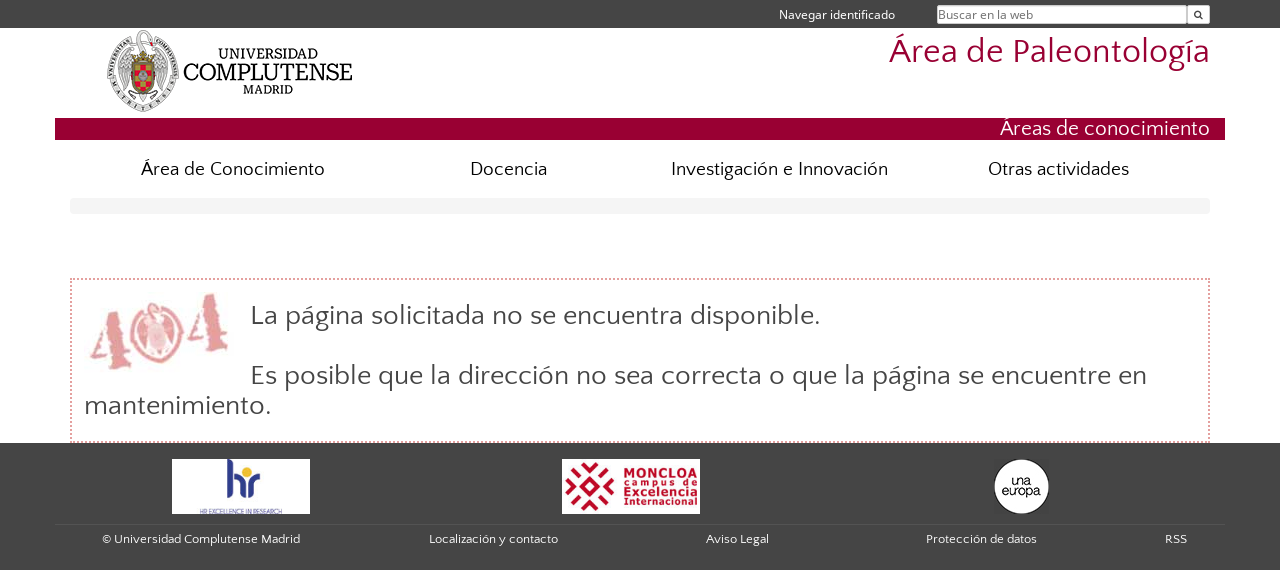

--- FILE ---
content_type: text/html; charset=UTF-8
request_url: https://www.ucm.es/paleontologia/buscador/?bci=repositorio
body_size: 3804
content:
<!DOCTYPE html>
<html lang="es">
<head>
	<meta charset="UTF-8" />
	<meta http-equiv="X-UA-Compatible" content="IE=edge">
    <meta name="viewport" content="width=device-width, initial-scale=1">
	<title>Área de Conocimiento de Paleontología</title>
	
	<meta name="description" content="Universidad Complutense de Madrid. Educación Universitaria. Grados, máster, doctorados." />
	<meta name="keywords" content="educación, universidad, grado, máster, doctorado, universidad para mayores, educación pública" />
	<link rel="apple-touch-icon" sizes = "192x192" href="/themes/ucm16/media/img/favicon-192.png" />
	<link rel="shortcut icon" href="/themes/ucm16/media/img/logoucm.ico" />
	<link rel="icon" href="/themes/ucm16/media/img/logoucm.ico" />
	<link type="text/css" media="screen" rel="stylesheet" href="/themes/ucm16/css/bootstrap.css" />
	<link type="text/css" media="screen" rel="stylesheet" href="/themes/ucm16/css/font-awesome.min.css" />
	<link type="text/css" media="screen" rel="stylesheet" href="/themes/ucm16/css/ucm-theme.css" />
	<link type="text/css" media="screen" rel="stylesheet" href="/themes/ucm16/css/ucm-wg.css" />
	<link type="text/css" media="screen" rel="stylesheet" href="/themes/ucm16/css/ucm.css" />
	<link type="text/css" media="print" rel="stylesheet" href="/themes/ucm16/css/print.css" />
	
<link type="text/css" media="screen" rel="stylesheet" href="/themes/ucm16/css/jquery-ui.css">
<link type="text/css" media="screen" rel="stylesheet" href="/themes/ucm16/css/prog.autocompletar.css">
<link type="text/css" media="screen" rel="stylesheet" href="/themes/ucm16/css/app_search.css">	
</head>
<body>
	<header>
		<div id="barra">
			<div class="container">
								
				<ul class="ul-menu">
					<li>
				        <div id="buscador">
				            <form action="https://www.ucm.es/paleontologia/buscador" method="get" class="posicion_buscar form-inline" id="formbuscador">
								<label for="search" class="search_label">Buscar en la web</label>
								<input type="search" id="search" name="search" placeholder="Buscar en la web" required />
								<input type="hidden" name="csrf" value="da91a852e0cdd8442a6f632cccd1c7eb84ab0904c70ffa764f663b4c7fc8893a">
								<button type="submit" class="botonbusca" id="btsearch" title="Buscar en la web" aria-label="Buscar en la web"><span class="fa fa-search" aria-hidden="true" title="Buscar en la web"></span></button>
							</form>
								<button class="botoncerrar" id="cerrar_buscador" aria-label="Cerrar buscador"><span class="fa fa-times" aria-hidden="true" title="Cerrar buscador"></span></button>
					    </div>
					</li>
					<li>	
						<nav class="navbar" role="navigation" id="menusuperior">
							<div class="navbar-header">
								<button type="button" class="navbar-toggle" data-toggle="collapse" data-target=".navbar-sup-collapse" id="collapse-personal">
									<span class="sr-only">Desplegar navegación</span>
									<span class="fa fa-user fa-2x"></span>
					            </button>
							</div>
							<div id="contenido-menusuperior" class="collapse navbar-collapse navbar-sup-collapse">
								<ul class="nav navbar-nav" >
									
					<li class="iniciasesion"><a href="/login_sso/" title="Navegar identificado">Navegar identificado</a></li>																		
								</ul>
							</div>
						</nav>				
					</li>
					<li>
						<ul id="lg_items">
							
										</ul>
					</li>
				</ul>
			</div>
		</div>
		
		<div class="container" id="cabecera">
			<div class="row">
				<div class="col-lg-5 col-sm-5 col-xs-12" id="logo">
					<a href="https://www.ucm.es/" title="Universidad Complutense de Madrid">
						<img src="/themes/ucm16/media/img/logo.png" alt="ucm" title="Universidad Complutense de Madrid" />
					</a>
				</div>
				<div class="col-lg-7 col-sm-7 col-xs-12" id="titulo_website">
					<h1 class="web_title" style="font-size: 2.1em;"><a href="https://www.ucm.es/paleontologia/" title="Portada - Área de Paleontología">Área de Paleontología</a></h1>					
				</div>
			</div>
		</div>
		
	<h2 class="container" id="do_title">Áreas de conocimiento</h2>	</header>
	
	<nav class="container navbar navbar-default" role="navigation" id="menu">
		<div class="navbar-header">
			<button type="button" class="navbar-toggle" data-toggle="collapse" data-target=".navbar-ex1-collapse" id="botonmenu">
				<span class="sr-only">Desplegar navegación</span>
				<span class="fa fa-bars"></span>
			</button>
		</div>
 
		<div class="collapse navbar-collapse navbar-ex1-collapse">
			
			<ul class="nav nav-justified" id="contenidomenu">
				<li class="dropdown resalte lead">
					<a title="Área de Conocimiento" href="/paleontologia/departamento" class="dropdown-toggle" data-toggle="dropdown">Área de Conocimiento</a>
					<ul class="dropdown-menu" role="menu">
						<li><a title="Organización" href="/paleontologia/organizacion">Organización</a></li>
						<li><a title="Infraestructuras" href="/paleontologia/Recursos">Infraestructuras</a></li>
						<li><a href="/paleontologia/departamento" title="Área de Conocimiento" aria-label="Área de Conocimiento"><span class="fa fa-plus-circle" aria-hidden="true" title="Área de Conocimiento"><em class="mas">+</em></span></a></li>
					</ul>
				</li>
				<li class="dropdown resalte lead">
					<a title="Docencia" href="/paleontologia/docencia" class="dropdown-toggle" data-toggle="dropdown">Docencia</a>
					<ul class="dropdown-menu" role="menu">
						<li><a title="Grado" href="/paleontologia/grado">Grado</a></li>
						<li><a title="Máster" href="/paleontologia/posgrado">Máster</a></li>
						<li><a title="Doctorado" href="/paleontologia/doctorado-2">Doctorado</a></li>
						<li><a href="/paleontologia/docencia" title="Docencia" aria-label="Docencia"><span class="fa fa-plus-circle" aria-hidden="true" title="Docencia"><em class="mas">+</em></span></a></li>
					</ul>
				</li>
				<li class="dropdown resalte lead">
					<a title="Investigación e Innovación" href="/paleontologia/investigacion" class="dropdown-toggle" data-toggle="dropdown">Investigación e Innovación</a>
					<ul class="dropdown-menu" role="menu">
						<li><a title="EVOLUCIÓN DE MAMÍFEROS Y DE PALEOAMBIENTES CONTINENTALES CENOZOICOS" href="https://www.ucm.es/grupo-de-investigacion-ucm-910607/">EVOLUCIÓN DE MAMÍFEROS Y DE PALEOAMBIENTES CONTINENTALES CENOZOICOS</a></li>
						<li><a title="ECOSISTEMAS CUATERNARIOS" href="https://www.ucm.es/ecosistemascuaternarios/lineas-de-investigacion">ECOSISTEMAS CUATERNARIOS</a></li>
						<li><a href="/paleontologia/investigacion" title="Investigación e Innovación" aria-label="Investigación e Innovación"><span class="fa fa-plus-circle" aria-hidden="true" title="Investigación e Innovación"><em class="mas">+</em></span></a></li>
					</ul>
				</li>
				<li class="dropdown resalte lead">
					<a title="Otras actividades" href="/paleontologia/otras-actividades" class="dropdown-toggle">Otras actividades</a>
				</li>
			</ul>			
		</div>
	</nav>
	
	<main class="container">
		<ol class="breadcrumb">
		</ol><br/><br/><div style="border:2px dotted #e4a09e; padding:12px; bacground-color:#e5e5e5;"><img style="float:left; margin-right:1.0em" alt="Página no disponible" src="/themes/ucm16/media/img/404.jpg"><h2>La página solicitada no se encuentra disponible.<br/><br/>Es posible que la dirección no sea correcta o que la página se encuentre en mantenimiento.</h2><div class="spacer"></div></div>	</main>	
	
	<nav class="container text-center">
	</nav>	
	<footer id="pie">
		<div class="container">
			<div class="row">
				<div class="col-sm-4 col-xs-12 cei">
					<a href="https://www.ucm.es/hrs4r" target="_blank" title="UCM - HR Excellence in Research"><img src="/themes/ucm16/media/img/hr.jpg" alt="HR Excellence in Research" /></a>
				</div>
				<div class="col-sm-4 col-xs-12 cei">
					<a href="http://www.campusmoncloa.es/" target="_blank" title="CAMPUS DE EXCELENCIA INTERNACIONAL"><img src="/themes/ucm16/media/img/cei.jpg" alt="CAMPUS DE EXCELENCIA INTERNACIONAL" /></a>
				</div>
				<div class="col-sm-4 col-xs-12 cei">
					<a href="https://una-europa.ucm.es/" target="_blank" title="UNA - University Alliance Europe"><img src="/themes/ucm16/media/img/una.jpg" alt="UNA - University Alliance Europe" /></a>
				</div>
			</div>
		</div>
		<div class="container">
			<div class="row" id="pie_contacto">
				<div class="col-sm-3 col-xs-12">&copy; Universidad Complutense Madrid</div>
				<div class="col-sm-3 col-xs-12"><a href="/paleontologia/contacto" title="Localización y contacto">Localización y contacto</a></div>
				<div class="col-sm-2 col-xs-12"><a href="/paleontologia/aviso-legal" title="Aviso Legal">Aviso Legal</a></div>
				<div class="col-sm-3 col-xs-12"><a href="https://www.ucm.es/dpd" title="Protección de datos">Protección de datos</a></div>
				<div class="col-sm-1 col-xs-12"><a href="https://www.ucm.es/rss/rss.php?weid=515" title="RSS">RSS</a></div>
			</div>
		</div>		
	</footer>
			
	<script type="text/javascript" src="/themes/ucm16/js/jquery.min.js"></script>
	<script type="text/javascript" src="/themes/ucm16/js/bootstrap.js"></script>
	<script type="text/javascript" src="/themes/ucm16/js/ucm.js"></script>

<script type="text/javascript" src="/system/libs/jquery/jquery.min.js"></script>
<script type="text/javascript" src="/system/libs/jquery/jquery-ui.min.js"></script>
<script type="text/javascript">
											$(document).ready(function(){
												$( '#fBuscara' ).autocomplete({
													source: '/system/libs/prog/prog.ajax.php?mod=search&xx=1',
													minLength: 3
												});
												$('ul.found_list a').attr('onclick','grabaurl($(this).attr(\'href\'))');
												$('ul.found_list a').attr('onContextMenu','grabaurl($(this).attr(\'href\'))');
											});
										</script>			<!-- Google tag (gtag.js) -->
            <script type="didomi/javascript" data-vendor="c:universida-Qi3ayHq8" async src='https://www.googletagmanager.com/gtag/js?id=G-6XY0QFTRLR'></script>
            <script type="didomi/javascript" data-vendor="c:universida-Qi3ayHq8">
                window.dataLayer = window.dataLayer || [];
                function gtag(){dataLayer.push(arguments);}
                gtag('js', new Date());
                gtag('config', 'G-6XY0QFTRLR');
                gtag('config', 'G-65GWBF2XN6');
			</script>
</body>
</html>


--- FILE ---
content_type: text/css
request_url: https://www.ucm.es/themes/ucm16/css/prog.autocompletar.css
body_size: 590
content:
/*
 *****************************************************************************************************************************
 * HOJA DE ESTILO GENERAL DE LA UNIVERSIDAD COMPLUTENSE DE MADRID
 * AREA DE DESARROLLO WEB Y ELEARNING
 * Universidad Complutense de Madrid
 *
 * Fichero:             prog.autocompletar.css
 * Finalidad:           Estilos espec�ficos de la tabla de sugerencias
 * Fecha actualizacion: 20/05/2014
 *
 *****************************************************************************************************************************
 */
.ui-autocomplete, .ui-menu, .ui-widget, .ui-widget-content, .ui-corner-all, .ui-menu-item{
	background-color:#ffffff;
}

.ui-autocomplete{
	border:1px solid #e5e5e5;
	-webkit-border-radius: 0px;
	-moz-border-radius: 0px;
	border-radius: 0px;
}
.ui-menu-item a{
    color:#696969;
    border:0px;
    -webkit-border-radius: 0px;
	-moz-border-radius: 0px;
	border-radius: 0px;
}
.ui-menu-item a:hover, .ui-state-focus .ui-icon{
    color:#000000 !important;
    border:0px;
    background-color:#E6E6E6;
    background-image:none;
}
.ui-state-hover, .ui-widget-content .ui-state-hover, .ui-widget-header .ui-state-hover, .ui-state-focus, .ui-widget-content .ui-state-focus, .ui-widget-header .ui-state-focus {
	color:#000000 !important;
    border:0px;
    background-color:#E6E6E6;
	background-image: none;
}

--- FILE ---
content_type: text/css
request_url: https://www.ucm.es/themes/ucm16/css/app_search.css
body_size: 2981
content:
/*
 *****************************************************************************************************************************
 * HOJA DE ESTILO GENERAL DE LA UNIVERSIDAD COMPLUTENSE DE MADRID
 * OFICINA WEB - REA DE INFRAESTRUCTURAS WEB
 * Universidad Complutense de Madrid
 *
 * Fichero:             buscador.css
 * Finalidad:           Visualizacion normal
 * Fecha actualizacion: 23/01/2014
 *
 *****************************************************************************************************************************
 */

div#buscador_contenido{
	position: relative;
	width: 100%;
}
div#buscador_contenido h2{
	display: inline;
	font-size: 1.6em;
}
div.alcance{
 	margin: 0px 0px 10px 10px;
 	display: inline;
 	font-size: 0.8em;
}
div.alcance a{
 	padding: 0px 4px 0px 4px;
 	border-left: 2px solid #009FBF;
 	border-right: 2px solid #009FBF;
 	border-bottom: 0px;
}
div.alcance a:hover{
 	border: 2px solid #009FBF;
 	background-color: #009FBF;
 	color: #FFFFFF;
}
div.amplia{
 	margin: 30px 0px 15px 15px;
 	font-size: 1.1em;
}
div.amplia h4{
 	margin-bottom: 10px;
 	color: #4C4C4C;
 	font-weight: normal;
}
div.amplia a{
 	margin: 0px 0px 5px 0px;
 	padding: 0px 4px 0px 4px;
 	border: 2px solid #009FBF;
 	background-color: #009FBF;
 	color: #FFFFFF;
}
div.amplia a:hover{
 	border: 2px solid #4C4C4C;
 	background-color: #4C4C4C;
 	color: #FFFFFF;
}

div#resultados{
	position: relative;
	font-size: 0.95em;
}
div#buscador_dcha,div#buscador_izq{
	position: relative;
	float: left;
	min-height: 1px;
    padding-left: 15px;
    padding-right: 15px;    
}
div#buscador_dcha{
	width: 33.3333%;
	font-size: 0.8em;
	border-left: 1px solid #E6E6E6;
}
div#buscador_izq{
	width: 66.6667%;
}
div.found_total{
	float: right;
	clear: right;
	margin: 10px 0px 4px 0px;
	padding: 0px;
	color: #9D9D9D;
	font-size: 0.85em;
}
h3.found_titulo{
  	font-family: 'Century Gothic', Arial, sans-serif;
	font-weight:400;	
	font-size:1.2em;
	border-bottom: 1px solid #a00d17;
	color: #a00d17;
}
h3.found_titulo:first-letter{
  	font-weight:500;	
	font-size:1.3em;
}
ul.found_list{
	list-style: none;
	font-family: 'Century Gothic', Arial, sans-serif;
	border-left: 2px solid #F5F5F5;
	margin-left: 20px;
	padding-left: 14px;
}
ul.found_list li{
	margin: 0px 0px 20px 0px;
	padding: 0px;
}
ul.found_list li a{
	display: inline;
	font-size: 1.1em;
	border-bottom: 1px solid #E6E6E6;
    color: #000000;
}
ul.found_list li a:hover{
	border-bottom: 1px solid #4E4D64;
    color: #4E4D64;
    text-decoration: none;
}
ul.found_list li cite{
	display: block;
	color: #9D9D9D;
	font-size: 0.85em;
}
ul.found_list li span{
	display: block;
	color: #595959;
	font-size: 0.9em;
	margin-top: 3px;
}
div.caja_1{
	position: relative;
//	float: left;
//	width: 600px;
//	border: 1px solid #E6E6E6;
	margin: 0px 0px 35px 0px;
	padding: 4px 6px 4px 6px;
}
div.caja_2{
	position: relative;
//	float: left;
//	width: 400px;
//	border: 1px solid #E6E6E6;
	margin: 0px 0px 25px 0px;
	padding: 4px 6px 4px 6px;
}
div.caja_3{
	position: relative;
//	float: left;
//	width: 300px;
//	border: 1px solid #E6E6E6;
	margin: 0px 0px 35px 0px;
	padding: 4px 6px 4px 6px;
}
div.caja_4{
//	clear: both;
}
div.caja_1 img{
	display: none;
	width: 400px;
}
div.caja_2 img{
	width: 224px;
}
#marcados{
	position: relative;
	padding: 10px 10px 6px 10px;
	margin: 20px 0px 20px 0px;
	width: 700px;
	border: 1px solid #E6E6E6;
	border-radius: 8px;
	font-size: 0.9em;
}
#marcados li{
	padding-left: 12px;
	margin-bottom: 10px;
}
#destacados{
	position: relative;
	background-color: #F9F9F9;
	padding: 10px 10px 6px 10px;
	margin: 20px 0px 20px 0px;
	width: 700px;
	border: 1px solid #E6E6E6;
//	box-shadow: 2px 2px 8px #000;
	border-radius: 8px;
}
#destacados h2{
	color: #A00D17;
	display: inline-block;
	border-bottom: 2px solid #E6E6E6;
}
#destacados ul{
	margin-bottom: 10px;
	font-size: 1.1em;
	list-style: none;
}
#destacados li{
	border-left: 4px solid #009FBF;
	padding-left: 12px;
	margin-bottom: 10px;
}
.facultad{
	background-color: #F9F9F9;
	border-radius: 8px;
	border: 1px solid #E6E6E6;
	padding: 0px 6px 4px 6px;
	margin-left: 4px;
}

#bus_pie{
	position: relative;
	margin: 60px auto 0 auto;
	width: 100%;
	border-top: 2px solid #F5F5F5;
	text-align: center;
	clear: both;
}
#bus_pie span{
	display: block;
	color: #9D9D9D;
	font-size: 0.8em;
}
#bus_pie img{
	width: 100px;
}
ul.videos li{
	position: relative;
	width: 45%;
	display: inline-table;
}
ul.videos li img{
	margin-right: 15px;
	float: left;
}
ul.videos li span.fecha{
	font-size: 0.85em;
	font-style: italic;
}
ul.videos li span.dura{
	position: absolute;
	top: 4px;
    left: 4px;
    border: 1px solid #4C4C4C;
    padding: 0px 3px 0px 3px;
    background-color: #000000;
    color: #FFFFFF;
    font-size: 0.75em;
}
ul.videos li a.over img{
	position: absolute;
	top: 30px;
    left: 45px;
    width: 30px;
}
ul.imagenes li{
	position: relative;
	display: inline-table;
	margin-bottom: 30px;
}
ul.imagenes li img{
	margin-right: 15px;
	width: 200px;
	float: left;
	border: 2px solid #F5F5F5;
}
ul.imagenes li img:hover{
	border: 2px solid #E6E6E6;
}



/*
 *****************************************************************************************************************************
 * BUSCADOR
 *****************************************************************************************************************************
 */
 
ul#shMenu{
  	list-style:none;
	font-family: 'Century Gothic', Arial, sans-serif;
	margin: 0;
	padding-left: 5%;
}
ul#shMenu li{
	display: inline-block;
	margin: 0 12px 0px 12px;
	padding: 4px 0px 0px 0px;
	font-size: 1em;
}
ul#shMenu li.on{
	color: #A00D17;
	font-weight: bold;
	cursor: pointer;
	border-bottom: 2px solid #A48F3F; 
}
ul#shMenu li a{
	color: #808080;
	border: 0px;
	text-decoration: none;
}
ul#shMenu li a:hover{
	color: #000000;
	border: 0px;
}

div.fBusca{
	position: relative;
	margin: 0px auto 25px auto;
	padding: 0px;
	width: 90%;
	clear: right;
}
div.fBusca form{
	margin: 0px;
	padding: 0px;
}
div.fBusca input[type=search]{
	position: relative;
	vertical-align:middle;
	top:0px;
  	width: 90%;
	font-size: 1.7em;
	margin: 0px 0px 0px 0px;
	padding: 2px 0px 2px 8px;
	border: 3px solid #E6E6E6;
}
div.fBusca input[type=search]:FOCUS{
	border: 3px solid #D12020;
}
div.fBusca input[type=submit]{
	position: relative;
	vertical-align:middle;
	background:rgba(0, 0, 0, 0) url("../media/img/lupa.png") no-repeat scroll 0px 0px;
	margin: 0px 0px 0px -20px;
	height: 72px;
	width: 72px;
	border: 0px;
}

div.fBusca p{
	margin: 0 17% 0 0;
	float: right;
}

.boton {
	display: inline;
	margin-top: 0px;
}

h3.titulo_buscador{
  	font-family: 'Century Gothic', Arial, sans-serif;
	font-weight:400;	
	font-size:1.2em;
	border-bottom: 3px solid #F5F5F5;
}
h3.titulo_buscador:first-letter{
  	font-weight:500;	
	font-size:1.3em;
}

@media (max-width: 768px) {
	div#buscador_contenido h2{		
		font-size: 1.1em;
		margin-bottom: 0;
    	padding-left: 5px;
	}
	div.alcance{
	 	margin: 0px 0px 10px 10px;
	 	display: inline;
	 	font-size: 0.8em;
	}
	div#buscador_dcha,div#buscador_izq{
		display: block;
		padding-left: 2px;
	    padding-right: 2px;
	    font-size: 0.9em;
	}
	div#buscador_dcha{
		width: 99%;
	}
	div#buscador_izq{
		width: 99%;
	}
	ul.found_list {
	    margin-left: 10px;
	    padding-left: 7px;
	}

	ul#shMenu{
		font-size: 0.9em;
		padding-left: 3%;
	}
	div.fBusca{
		margin: 0px auto 10px auto;
		width: 99%;
	}
	div.fBusca input[type=search]{
		width: 90%;
		font-size: 1.1em;
		border: 2px solid #E6E6E6;
	}
	div.fBusca input[type=search]:FOCUS{
		border: 2px solid #D12020;
	}
	div.fBusca input[type=submit]{
		position: relative;
		vertical-align:middle;
		background:rgba(0, 0, 0, 0) url("../media/img/lupa_tn.png") no-repeat scroll 0px 0px;
		margin: 0px 0px 0px -10px;
		height: 52px;
		width: 52px;
		border: 0px;
	}
	ul.videos li {
		width: 90%;
	}
}

@media (max-width: 550px) {
	div.fBusca input[type=search]{
		width: 84%;
	}
	div#buscador_contenido h2 {
	    display: block;
	}
}

@media (max-width: 320px) {
	div.fBusca input[type=search]{
		width: 83%;
	}
}

/* Menú para la páginación */
ul.paginar{
	margin: 2rem;
    list-style: none;
	text-align:center;
}

ul.paginar li{
	display: inline-block;
	margin: 6px 0px;
	padding: 6px 0px;
}

ul.paginar li a{
	margin: 0px 4px 0px 4px;
	color: #FFFFFF;
	border: 1px solid #000000;
	background-color: #000000;
	font-weight: bold;
	padding: 0.5rem 0.75rem;
}

ul.paginar li a:hover{
	color: #000000;
	border: 1px solid #000000;
	background-color: #FFFFFF;
	text-decoration:none;
}


ul.paginar li.actual{
    padding: 0.4rem 0.75rem;
	border: 1px solid #000000;
	font-weight: bold;
	color: #000000;
}

ul.paginar li.prev a{
	border-top-left-radius: 4px;
    border-bottom-left-radius: 4px;
}

ul.paginar li.next a{
	border-top-right-radius: 4px;
    border-bottom-right-radius: 4px;
}
